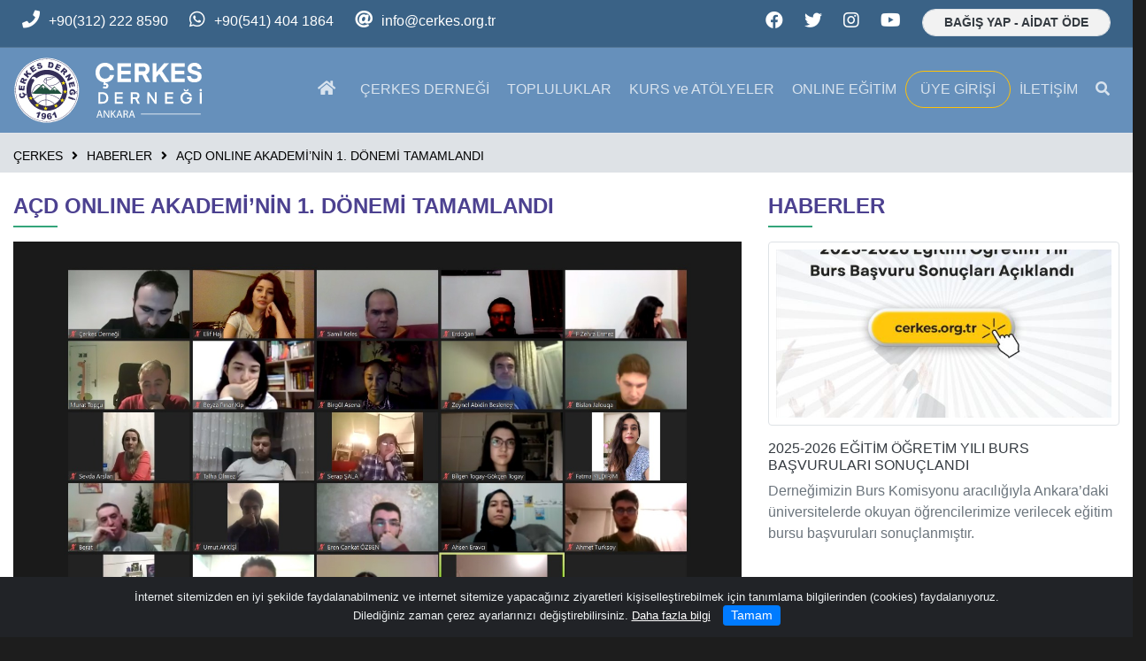

--- FILE ---
content_type: text/html; charset=UTF-8
request_url: https://cerkes.org.tr/acd-online-akademinin-1-donemi-tamamlandi
body_size: 10726
content:
<!doctype html>
<html lang="tr">
<head prefix="og: http://ogp.me/ns#">
	<meta charset="UTF-8"/>
    <meta name="description" content="Yurtdışından ve Türkiye’nin birçok şehrinden lisans, yüksek lisans ve doktora öğrencileri başta olmak üzere Kafkasya ve Çerkeslere ilgi duyan..."/>
    <meta name="google-site-verification" content=""/>
    <title>AÇD ONLINE AKADEMİ’NİN 1. DÖNEMİ TAMAMLANDI - HABERLER</title>
    <meta name="robots" content="index,follow"/>
    <meta name="keywords" content="tamamlandı,onlıne,dönemi,açd,akademi nin"/>
    <meta name="viewport" content="width=device-width, initial-scale=1"/>
    <meta http-equiv="X-UA-Compatible" content="IE=edge"/>
    <!--facebook -->
    <meta property="fb:app_id" content=""/>
    <meta property="og:site_name" content="ÇERKES DERNEĞİ"/>
    <meta property="og:url" content="https://cerkes.org.tr/acd-online-akademinin-1-donemi-tamamlandi"/>
    <meta property="og:type" content="article"/>
    <meta property="og:title" content="AÇD ONLINE AKADEMİ’NİN 1. DÖNEMİ TAMAMLANDI"/>
    <meta property="og:description" content="Yurtdışından ve Türkiye’nin birçok şehrinden lisans, yüksek lisans ve doktora öğrencileri başta olmak üzere Kafkasya ve Çerkeslere ilgi duyan..."/>
    <meta property="og:image" content="uploads/haberler/akademi.jpg"/>
    <meta property="og:image:width" content="1600"/>
    <meta property="og:image:height" content="900"/>
    <meta property="og:image:alt" content="AÇD ONLINE AKADEMİ’NİN 1. DÖNEMİ TAMAMLANDI"/>    
    <!-- twitter -->
    <meta name="twitter:url" content="https://cerkes.org.tr/acd-online-akademinin-1-donemi-tamamlandi"/>
    <meta name="twitter:card" content="summary_large_image"/>
    <meta name="twitter:title" content="AÇD ONLINE AKADEMİ’NİN 1. DÖNEMİ TAMAMLANDI"/>
    <meta name="twitter:description" content="Yurtdışından ve Türkiye’nin birçok şehrinden lisans, yüksek lisans ve doktora öğrencileri başta olmak üzere Kafkasya ve Çerkeslere ilgi duyan..."/>
    <meta name="twitter:image" content="uploads/haberler/akademi.jpg"/>
    <meta name="twitter:image:alt" content="AÇD ONLINE AKADEMİ’NİN 1. DÖNEMİ TAMAMLANDI"/>
    <!--schema-->
    <link href="views/css/catalog-default.css" rel="stylesheet"/>
    <link href="uploads/fav.png" rel="icon" type="image/png"/>
</head>
<body class="loading" id="outer-wrap">
<div id="inner-wrap">
	<!-- jquery -->
<script src="app/libraries/jquery/3.5.1/jquery.min.js"></script>
<!--schema-->
<link href="app/libraries/aos/aos.min.css" rel="stylesheet"/>
<link href="app/libraries/bootstrap/4.5.3/css/bootstrap.min.css" rel="stylesheet"/>
<link href="app/libraries/fontawesome/5.15.1/css/all.min.css" rel="stylesheet"/>

<div class="loader"></div>
<header>
	<h1 class="sr-only">Çerkes Derneği   I   Anasayfa</h1>
    <div id="sm-top" role="banner" class="clearfix">
		<div id="nav-open-btn" class="nav-btn" onclick="togglemenubar(this)"><div class="sm-1"></div><div class="sm-2"></div><div class="sm-3"></div></div>
        <div class="hd-container-logo clearfix"><a title="ÇERKES DERNEĞİ" href="https://cerkes.org.tr/"><img class="hd-logo-size-mobile" src="uploads/logo2.svg"  width="100" height="100"  alt="ÇERKES DERNEĞİ"></a></div>
    </div>

    <div class="hd-container-block clearfix">
        <div class="container-xxl">
            <div class="hd-block clearfix">
                
                <ul class="hd-login float-md-right float-left m-md-0 ml-md-3 m-2 d-none">
                    
                    <li><a href="userlogin.php"><i class="fas fa-sign-in-alt mr-2"></i>Üye Girişi</a></li>
                    
                    
                    
                </ul>
                
                <ul class="hd-social float-md-right float-none m-md-0 m-2">
                    <li><a rel="noopener" target="_blank" href=https://facebook.com/CerkesDernegi><i class="fa-facebook fab "></i></a></li>
                    <li><a rel="noopener" target="_blank" href=https://twitter.com/cerkesdernegi><i class="fa-twitter fab "></i></a></li>
                    
                    <li><a rel="noopener" target="_blank" href=https://instagram.com/ankaracerkesdernegi><i class="fa-instagram fab "></i></a></li>
                    
                    
                    <li><a rel="noopener" target="_blank" href=https://www.youtube.com/cerkesdernegi><i class="fa-youtube fab "></i></a></li>
                    
                    
                    
                    
                    
                    
                    
                    
					<li><a rel="noopener noreferrer" href="bagis-yap" class="btn btn-default border btn-sm rounded-pill px-4 py-1"><b>BAĞIŞ YAP - AİDAT ÖDE</b></a></li>
                </ul>
                <ul class="hd-contacts float-md-left float-none d-none d-lg-block">
                    
                    
                    <li><a href="tel:+90(312) 222 8590"><i class="fa-phone fa"></i>+90(312) 222 8590</li>
                    
                    <li><i class="fa-whatsapp fab"></i><a rel="noopener" href='https://wa.me/905414041864'>+90(541) 404 1864</a></li>
                    
                    
                    <li><i class="fas fa-at"></i><span id="e518579892">[protected email address]</span><script>/*<![CDATA[*/var a="dxQalHcwf-pEsY3@izL2.gARt18+rjWMZJm4Uk0XFCSvVN9y7oKTqu_6nePDIBOGb5h";var b=a.split("").sort().join("");var c="o_96YvNPTNDQ6PyQIP";var d="";for(var e=0;e<c.length;e++)d+=b.charAt(a.indexOf(c.charAt(e)));document.getElementById("e518579892").innerHTML="<a href=\"mailto:"+d+"\">"+d+"</a>"/*]]>*/</script></li>
                </ul>
            </div>
        </div>
    </div>
    
    
    
    <nav id="main-nav" class="affix-static">
    	<div class="container-xxl">
            <ul class="row row-backgroud-hd-remove">
                
                <li class="col-md-3 text-left d-md-block d-none">
                    <div class="hd-container-logo">
                        <div class="text-left navbar-logo clearfix"><a title="ÇERKES DERNEĞİ" href="https://cerkes.org.tr/"><img class="hd-logo-size" src="uploads/logo2.svg"  width="100" height="100"  alt="ÇERKES DERNEĞİ"></a></div>
                    </div>  
                </li>
                
                <li class="col-md-9 pl-0 pr-0 pr-lg-3 pl-lg-3">
                    <div id="main-menu-container" class="text-right">
						<ul id="main-menu" class="list-unstyled hd-menu sm sm-menu clearfix"><!-- sm-rtl sm-vertical -->
                            
							<li><a class="" href="index.php"  ><span><i class="fas fa-home"></i></span></a></li><li><a class="" href="cerkes-dernegi"  ><span>ÇERKES DERNEĞİ</span></a><ul><li><a class="" href="hakkimizda"  ><span>Hakkımızda</span></a></li><li><a class="" href="tarihce"  ><span>Tarihçe</span></a></li><li><a class="" href="yonetim-kurulu"  ><span>Yönetim Kurulu</span></a></li><li><a class="" href="komisyonlar"  ><span>Komisyonlar</span></a><ul><li><a class="" href="kadinlar-komisyonu" target="_self" ><span>Kadınlar Komisyonu</span></a></li><li><a class="" href="genclik-komisyonu" target="_self" ><span>Gençlik Komisyonu</span></a></li></ul></li><li><a class="" href="gecmis-yonetimler"  ><span>Geçmiş Yönetimler</span></a></li><li><a class="" href="tuzuk"  ><span>Tüzük</span></a></li><li><a class="" href="burs-yonergesi"  ><span>Burs Yönergesi</span></a></li><li><a class="" href="faaliyet-raporlari" target="_self" ><span>Faaliyet Raporları</span></a></li><li><a class="" href="avrupa-dayanisma-programi-esc-yonergesi"  ><span>Esc (Avrupa Dayanışma Programı) Yönergesi</span></a></li></ul></li><li><a class="" href="topluluklar"  ><span>TOPLULUKLAR</span></a><ul><li><a class="" href="elbruz-halk-danslari-toplulugu" target="_self" ><span>Elbruz Halk Dansları Topluluğu</span></a></li><li><a class="" href="badin-muzik-grubu" target="_self" ><span>Badin Müzik Grubu</span></a></li><li><a class="" href="jile-cocuk-kulubu" target="_self" ><span>Jıle Çocuk Kulübü</span></a></li><li><a class="" href="nibjeug-tiyatro-toplulugu" target="_self" ><span>Nıbjeug Tiyatro Topluluğu</span></a></li><li><a class="" href="kazbek-halk-danslari-toplulugu" target="_self" ><span>Kazbek Halk Dansları Topluluğu</span></a></li><li><a class="" href="nartij-mahalli-dans-kursu" target="_self" ><span>Nartıj Mahalli Dans Kursu</span></a></li><li><a class="" href="bzeps-keman-grubu" target="_self" ><span>Bzeps Keman Grubu</span></a></li></ul></li><li><a class="" href="kurs-ve-atolyeler"  ><span>KURS ve ATÖLYELER</span></a><ul><li><a class="" href="dil-kurslari" target="_self" ><span>Dil Kursları</span></a><ul><li><a class="" href="adigece-dogu-diyalekti" target="_self" ><span>Adıgece (Doğu Diyalekti)</span></a></li><li><a class="" href="adigece-bati-diyalekti" target="_self" ><span>Adıgece (Batı Diyalekti)</span></a></li><li><a class="" href="abazaca" target="_self" ><span>Abazaca</span></a></li></ul></li><li><a class="" href="akordeon-kursu-1" target="_self" ><span>Akordeon Kursu</span></a></li><li><a class="" href="cerkes-el-sanatlari" target="_self" ><span>Çerkes El Sanatları</span></a></li><li><a class="" href="r-programlama" target="_self" ><span>R Programlama</span></a></li><li><a class="" href="sinema-kulubu" target="_self" ><span>Sinema Kulübü</span></a></li><li><a class="" href="tarih-kulubu" target="_self" ><span>Tarih Kulübü</span></a></li><li><a class="" href="xekubze-deju-grubu" target="_self" ><span>Xekubze Deju Grubu</span></a></li><li><a class="" href="ucan-universite-atolyeleri" target="_self" ><span>Uçan Üniversite Atölyeleri</span></a></li></ul></li><li><a class="" href="egitim/" target="_blank" ><span>ONLINE EĞİTİM</span></a></li><li><a class="btn btn-outline-warning px-0 px-md-3 py-2 py-md-2 m-3 m-md-0 rounded-pill small" href="https://cerkes.uyeyonetim.org/_Uys/frmUyeGiris.aspx" target="_blank" ><span>ÜYE GİRİŞİ</span></a></li><li><a class="" href="contact"  ><span>İLETİŞİM</span></a></li>
							<li class="float-md-right float-none"><a href="#" data-toggle="collapse" data-target="#search-block" aria-expanded="false" aria-controls="search-block"><em class="fas fa-search"></em><span class="sr-only">Ara</span></a></li>
                            
                        </ul>
                        <span id="nav-close-btn"></span>
                    </div>
                </li>
            </ul>
        </div>
        
        <div class="collapse hd-search" id="search-block">
            <div class="text-center py-5 text-white">
            <form action="search.php" method="GET" class="btn-group">
                <div class="input-group btn-group">
					<label><span class="sr-only">Site içi arama yap...</span></label>
                    <input type="search" class="form-control form-control-lg" name="q" value="" placeholder=" Site içi arama yap... ">
                    <div class="btn-group">
                        <button class="btn btn-secondary btn-lg" type="submit"> <i class="fa fa-search"></i><span class="sr-only">Ara</span></button>
                    </div>
                </div>
            </form>
            </div>
        </div> 

		<div class="d-block d-md-none clearfix" id="contact-mobil">
			<div class="clearfix">
				<ul class="address clearfix">
					<li>Çerkes Derneği</li>
					<li><i class="fas fa-map-marked-alt"></i>Beştepe Mah. Meriç Sk. No: 44 Yenimahalle-ANKARA</li>
					<li><a href="tel:+90(312) 222 8590"><i class="fa-phone fa"></i>+90(312) 222 8590</li>
					<li><i class="fa-fax fa"></i>+90(312) 223 1894</li>
					<li><i class="fa-whatsapp fab"></i><a target='_blank' href='https://wa.me/905414041864'>+90(541) 404 1864</a></li>
					
					
				</ul>
				<ul class="social clearfix">
					<li><span id="e573046651">[protected email address]</span><script>/*<![CDATA[*/var a="r8Qn3We9z1SBVfqFaOXcN@ICAYuxHliymJ_boGT2sDj4ML0+wph5Ktg6URk7.vZEd-P";var b=a.split("").sort().join("");var c="pg06f4Lk5L7Q6k+Q.k";var d="";for(var e=0;e<c.length;e++)d+=b.charAt(a.indexOf(c.charAt(e)));document.getElementById("e573046651").innerHTML="<a href=\"mailto:"+d+"\"><i class=\"fas fa-at\"></i></a>"/*]]>*/</script></li>
					<li><a rel="noopener" target="_blank" href=https://facebook.com/CerkesDernegi><i class="fa-facebook fab "></i></a></li>
					<li><a rel="noopener" target="_blank" href=https://twitter.com/cerkesdernegi><i class="fa-twitter fab "></i></a></li>
					
					<li><a rel="noopener" target="_blank" href=https://instagram.com/ankaracerkesdernegi><i class="fa-instagram fab "></i></a></li>
					
					
					<li><a rel="noopener" target="_blank" href=https://www.youtube.com/cerkesdernegi><i class="fa-youtube fab "></i></a></li>
					
					
					
					
					
					
					
					
				</ul>
			</div>
		</div>
		
    </nav>

    
</header>


<div class="modal show" tabindex="-1" role="dialog" aria-hidden="true" id="basket-modal">
    <div class="modal-dialog modal-dialog-centered" role="document">
        <div class="modal-content">
            <div class="modal-header bg-light">
                <h2 class="modal-title h4 m-0">Sepet</h2>
                <button type="button" class="close-basket-modal btn btn-secondary btn-sm" data-dismiss="modal"><i class="fas fa-times mr-2"></i>Kapat</button>
            </div>
            <div class="modal-body p-0">
                <div id="basket-results"></div>
            </div>
        </div>
    </div>
</div>    











	<script src="./app/libraries/print.min.js"></script>
	<script src="./app/libraries/lightbox/5.3.0/ekko-lightbox.min.js"></script>
	<link href="./app/libraries/lightbox/5.3.0/ekko-lightbox.css" rel="stylesheet">
	<main data-sticky_parent>
		<div class="row-top">
			<div class="container-fluid p-0">
				<div class="row">
				<div class="col-md-12">
<div data-aos="fade-up" data-aos-anchor-placement="top-bottom"><div class="d-none d-md-block clearfix">
<div class="modulex"></div>
</div></div>


<div class="position-relative clearfix" id="c-title-top">
	<div class="container-xxl">
		<div class="rel">
			<!-- <h2 class="h4 py-2 border-bottom">HABERLER</h2> -->
			<div class="d-none d-md-block ">
				<ul class="breadcrumb clearfix m-0 mt-2">
					
					<li class=""><a href="index.php">ÇERKES</a></li><li class=""><a href="haberler">HABERLER</a></li><li class="treeItemLast"><a href="acd-online-akademinin-1-donemi-tamamlandi">AÇD ONLINE AKADEMİ’NİN 1. DÖNEMİ TAMAMLANDI</a></li>
				</ul>
			</div>
		</div>
	</div>
	
</div>

<div class="container-xxl">
	<div class="category-desc">
		 
	</div>
</div>


<div class="container-xxl">		
	
</div>
</div>
				</div>
			</div>
		</div>
		<div class="row-default">
			<div class="container-xxl mt-4">
				<div class="row">
				<div class="col-md-8"><div id="detail" class="bg-white mb-4 clearfix">
    
    

    
    <div class="row" id="print-content">
        

        <div class="col-md-12">
		
			
			<div class="box-intro-6">
				<h2><span class="title">AÇD ONLINE AKADEMİ’NİN 1. DÖNEMİ TAMAMLANDI</span></h2>
			</div>
	
            
            <figure class="mb-3 clearfix">
                <a href="uploads/haberler/akademi.jpg" data-toggle="lightbox" data-gallery="multiimages" data-title="AÇD ONLINE AKADEMİ’NİN 1. DÖNEMİ TAMAMLANDI"><img class="contain" src="uploads/haberler/akademi.jpg" data-zoom-image="uploads/haberler/akademi.jpg" alt="AÇD ONLINE AKADEMİ’NİN 1. DÖNEMİ TAMAMLANDI" width="1600" height="900" /></a>
                
            </figure>
            
			<div class="clearfix my-3 small"><span class="text-secondary text-uppercase d-block">07 Ocak 2021, Perşembe</span></div>
			
			<h3 class="h5 text-dark">AÇD ONLINE AKADEMİ’NİN 1. DÖNEMİ TAMAMLANDI</h3>
			<em class="clearfix my-4 h5 font-weight-normal text-justify">Yurtdışından ve Türkiye’nin birçok şehrinden lisans, yüksek lisans ve doktora öğrencileri başta olmak üzere Kafkasya ve Çerkeslere ilgi duyan katılımcıların yoğun ilgisi ile başlayan “AÇD Online Akademi” programının birinci dönemi başarıyla tamamlandı.</em>
			
              
        </div>
        
		<div class="col-md-12 d-none">
			
			
			
		</div>
		
        <div class="col-md-12">
		
		<div class="column-count-1 mb-4">
            
			
			
            <div class="clearfix mb-4"><p><span style="font-size: 1rem;"> </span></p>
<p><span style="font-size: 1rem;">Derneğimizin web sitesi üzerinden “Moodle” uzaktan eğitim sistemi ile gerçekleştirilen programa kayıt yaptıran katılımcılar samimi bir ortamda gerçekleştirilen derslerin kendileri için oldukça verimli geçtiğini ve programın mutlaka devam etmesi gerektiğini belirttiler.</span></p>
<p><span style="font-size: 1rem;">Kimlik ve varoluş mücadelesinin yanı sıra akademik bilgi üretimi ve paylaşımına ve d</span><span style="font-size: 1rem;">iasporada tartışma zemini ve kültürü oluşmasına katkı sağlayacağını düşündüğümüz </span><span style="font-size: 1rem;">programımıza ilgiyle katılan ve katkı sunan tüm katılımcılarımıza ve bu verimli çalışmayı büyük bir özveriyle yürüten eğitmenlerimiz Dr. Erdoğan BOZ, Dr. Zeynel Abidin BESLENEY ve Dr. Öğr. Üyesi Murat TOPÇU’ya tekrardan teşekkür ediyoruz.</span></p>
<p><span style="font-size: 1rem;">“Etnisite ve Milliyetçilik Bağlamında Çerkesler”, “Çerkesya ve Diaspora'da Modern Çerkes Siyaseti” ve “Kuzey Kafkasya’da Halklar, Diller ve Dinler” konulu 3 ana derse ait toplam 18 oturumdan oluşan programa katılım sağlayan katılımcıların sertifikaları en kısa sürede e-posta adreslerine gönderilecek olup Online Akademi programımızın 2. dönemi ile ilgili gerekli duyurular sosyal medya hesaplarımızdan paylaşılacaktır.</span></p></div>

			

			<!--ul class="nav nav-tabs mb-3" id="myTab" role="tablist">
				<li class="nav-item">
					<a class="nav-link active" id="home-tab" data-toggle="tab" href="#detail" role="tab" aria-controls="detail" aria-selected="true"><h6><strong>Detay</strong></h6></a>
				</li>
				<li class="nav-item">
					<a class="nav-link" id="profile-tab" data-toggle="tab" href="#document" role="tab" aria-controls="document" aria-selected="false"><h6><strong>Dokümanlar</strong></h6></a>
				</li>
				<li class="nav-item">
					<a class="nav-link" id="profile-tab" data-toggle="tab" href="#video" role="tab" aria-controls="video" aria-selected="false"><h6><strong>Video</strong></h6></a>
				</li>
				<li class="nav-item">
					<a class="nav-link" id="profile-tab" data-toggle="tab" href="#images" role="tab" aria-controls="images" aria-selected="false"><h6><strong>Resimler</strong></h6></a>
				</li>
			</ul>
			<div class="tab-content mb-5" id="myTabContent">
				<div class="tab-pane fade show active" id="detail" role="tabpanel" aria-labelledby="detail-tab">
					...
				</div>
				<div class="tab-pane fade" id="document" role="tabpanel" aria-labelledby="document-tab">
					...
				</div>
				<div class="tab-pane fade" id="video" role="tabpanel" aria-labelledby="document-tab">
					...
				</div>
				<div class="tab-pane fade" id="images" role="tabpanel" aria-labelledby="multimedia-tab">
					....
				</div>
			</div-->        
			


			
			

		</div>
						
		
		
		
	
		</div>
		
		<div class="col-md-12">
			<div class="d-print-none border-top pt-3">
			
			<button type="button" class="btn btn-outline-primary btn-sm mr-2 mb-2" data-toggle="modal" data-target="#share-article"><i class="fas fa-share-alt" title="Paylaş"></i></button>
			<div class="modal fade" id="share-article" tabindex="-1" role="dialog" aria-hidden="true">
				<div class="modal-dialog modal-dialog-centered modal-md" role="document" style="position:relative; z-index:99000">
					<div class="modal-content">
						<div class="modal-header">
							<h5 class="modal-title">Paylaş</h5>
							<button type="button" class="close" data-dismiss="modal" aria-label="Kapat">
								<span aria-hidden="true">&times;<span class="sr-only">Kapat</span></span>
							</button>
						</div>
						<div class="modal-body">
							<div class="d-print-none my-2">
								<div class="row ml-0 mr-0 share">
									<div class="col p-2"><a class="text-dark" href="https://facebook.com/sharer/sharer.php?u=https://cerkes.org.tr/acd-online-akademinin-1-donemi-tamamlandi" rel="nofollow"  target="_blank" title="Facebook"><i class="fa-facebook fa-2x fab"></i></a></div>
									<div class="col p-2"><a class="text-dark" href="https://twitter.com/intent/tweet?text=AÇD ONLINE AKADEMİ’NİN 1. DÖNEMİ TAMAMLANDI&amp;url=https://cerkes.org.tr/acd-online-akademinin-1-donemi-tamamlandi" rel="nofollow" target="_blank" title="Twitter"><i class="fa-twitter fa-2x fab"></i></a></div>
									<div class="col p-2"><a class="text-dark" href="https://linkedin.com/cws/share?url=https://cerkes.org.tr/acd-online-akademinin-1-donemi-tamamlandi" rel="nofollow" target="_blank" title="Linkedin"><i class="fa-linkedin fa-2x fab"></i></a></div>
									<div class="col p-2"><a class="text-dark" href="https://www.pinterest.com/pin/create/bookmarklet/?url=https://cerkes.org.tr/acd-online-akademinin-1-donemi-tamamlandi&title-of-the-pin=AÇD ONLINE AKADEMİ’NİN 1. DÖNEMİ TAMAMLANDI&media=uploads/haberler/akademi.jpg&is_video=false&description=Yurtdışından ve Türkiye’nin birçok şehrinden lisans, yüksek lisans ve doktora öğrencileri başta olmak üzere Kafkasya ve Çerkeslere ilgi duyan..." rel="nofollow" target="_blank" title="Pinterest"><i class="fab fa-2x fa-pinterest"></i></a></div>
									<div class="col p-2"><a class="text-dark" href="https://www.facebook.com/dialog/send?link=https://cerkes.org.tr/acd-online-akademinin-1-donemi-tamamlandi&app_id=&redirect_uri=https://cerkes.org.tr/acd-online-akademinin-1-donemi-tamamlandi" rel="nofollow" target="_blank" title="Facebook Messenger"><i class="fab fa-2x fa-facebook-messenger"></i></a></div>
									<div class="col p-2 d-block d-md-none"><a class="text-dark" href="whatsapp://send?text=AÇD ONLINE AKADEMİ’NİN 1. DÖNEMİ TAMAMLANDI https://cerkes.org.tr/acd-online-akademinin-1-donemi-tamamlandi" data-action="share/whatsapp/share" rel="nofollow" target="_blank" title="Whatsapp"><i class="fab fa-2x fa-whatsapp-square"></i></a></div>
									<div class="col p-2 d-none d-md-block"><a class="text-dark" href="https://wa.me/?text=AÇD ONLINE AKADEMİ’NİN 1. DÖNEMİ TAMAMLANDI https://cerkes.org.tr/acd-online-akademinin-1-donemi-tamamlandi" data-action="share/whatsapp/share" rel="nofollow" target="_blank" title="Whatsapp"><i class="fa-whatsapp fa-2x fab"></i></a></div>
									<div class="col p-2 d-block d-md-none"><a class="text-dark" href="sms:?body=https://cerkes.org.tr/acd-online-akademinin-1-donemi-tamamlandi" rel="nofollow" target="_blank" title="SMS"><i class="fas fa-2x fa-sms"></i></a></div>
									<div class="col p-2"><a class="text-dark" href="mailto:?subject=AÇD ONLINE AKADEMİ’NİN 1. DÖNEMİ TAMAMLANDI&body=Yurtdışından ve Türkiye’nin birçok şehrinden lisans, yüksek lisans ve doktora öğrencileri başta olmak üzere Kafkasya ve Çerkeslere ilgi duyan... https://cerkes.org.tr/acd-online-akademinin-1-donemi-tamamlandi" rel="nofollow" target="_blank" title="Email"><i class="fas fa-2x fa-envelope"></i></a></div>
								</div>
							 </div>
						</div>
					</div>
				</div>
			</div>
			
			<!-- print content --><button class="btn btn-outline-primary btn-sm mr-2 mb-2" title="Sayfayı Yazdır" onclick="jQuery.print('#print-content')"><i class="fas fa-print"></i></button><!-- print content -->
			<span class="btn btn-secondary btn-sm mr-2 mb-2">Etiketler</span><a class="btn btn-outline-secondary btn-sm mr-2 mb-2" href="search.php?q=tamamland%C4%B1"><small>#tamamlandı</small></a><a class="btn btn-outline-secondary btn-sm mr-2 mb-2" href="search.php?q=onl%C4%B1ne"><small>#onlıne</small></a><a class="btn btn-outline-secondary btn-sm mr-2 mb-2" href="search.php?q=d%C3%B6nemi"><small>#dönemi</small></a><a class="btn btn-outline-secondary btn-sm mr-2 mb-2" href="search.php?q=a%C3%A7d"><small>#açd</small></a><a class="btn btn-outline-secondary btn-sm mr-2 mb-2" href="search.php?q=akademi+nin"><small>#akademi nin</small></a>
			<div class="text-secondary small my-2">Toplam Görüntülenme 1430</div>
			
			</div>
		</div>
		
		
		
	</div>
    
</div>
</div>
				<div class="col-md-4"><div data-sticky_column><div id="list" class="bg-white mb-5">
	<div class="box-intro-6">
		<h2><span class="title"><a href="articles.php?category_id=290">HABERLER</a></span></h2>
	</div>
    <div class="row">
    
    <div class="col-md-12 col-sm-6 col-12 mb-4 aos-item" data-aos="fade-up">
		<div class="bg-white img-zoom">
			<figure class="mb-3 border rounded bg-white p-2 clearfix">
				<a href="2025-2026-egitim-ogretim-yili-burs-basvurulari-sonuclandi-1"><img class="cover lazy" src="[data-uri]" data-bgimg="thumbs/haberler/2025-27/whatsapp-image-2025-11-04-at-00-14-01.jpg" alt="2025-2026 EĞİTİM ÖĞRETİM YILI BURS BAŞVURULARI SONUÇLANDI" width="600" height="600" /></a>
				
			</figure>
			<h2 class="h6 mt-3 mb-2"><a class="text-dark" href="2025-2026-egitim-ogretim-yili-burs-basvurulari-sonuclandi-1">2025-2026 EĞİTİM ÖĞRETİM YILI BURS BAŞVURULARI SONUÇLANDI</a></h2>
			<!--div class="text-secondary text-uppercase small mb-2">04 Ksm, 2025</div-->
			<p class="clearfix text-secondary">Derneğimizin Burs Komisyonu aracılığıyla Ankara’daki üniversitelerde okuyan öğrencilerimize verilecek eğitim bursu başvuruları sonuçlanmıştır.
</p>
		</div>
    </div>
    
    <div class="col-md-12 col-sm-6 col-12 mb-4 aos-item" data-aos="fade-up">
		<div class="bg-white img-zoom">
			<figure class="mb-3 border rounded bg-white p-2 clearfix">
				<a href="2025-2026-egitim-ogretim-yili-burs-basvurulari-sonuclandi"><img class="cover lazy" src="[data-uri]" data-bgimg="thumbs/haberler/2025-27/whatsapp-image-2025-11-04-at-00-14-01.jpg" alt="2025-2026 EĞİTİM ÖĞRETİM YILI BURS BAŞVURULARI SONUÇLANDI" width="600" height="600" /></a>
				
			</figure>
			<h2 class="h6 mt-3 mb-2"><a class="text-dark" href="2025-2026-egitim-ogretim-yili-burs-basvurulari-sonuclandi">2025-2026 EĞİTİM ÖĞRETİM YILI BURS BAŞVURULARI SONUÇLANDI</a></h2>
			<!--div class="text-secondary text-uppercase small mb-2">04 Ksm, 2025</div-->
			<p class="clearfix text-secondary">Derneğimizin Burs Komisyonu aracılığıyla Ankara’daki üniversitelerde okuyan öğrencilerimize verilecek eğitim bursu başvuruları sonuçlanmıştır.</p>
		</div>
    </div>
    
    <div class="col-md-12 col-sm-6 col-12 mb-4 aos-item" data-aos="fade-up">
		<div class="bg-white img-zoom">
			<figure class="mb-3 border rounded bg-white p-2 clearfix">
				<a href="cerkes-dernegi-sezon-acilis-gecesi-gerceklesti"><img class="cover lazy" src="[data-uri]" data-bgimg="thumbs/haberler/2025-27/061025-1.jpg" alt="ÇERKES DERNEĞİ SEZON AÇILIŞ GECESİ GERÇEKLEŞTİ" width="600" height="367" /></a>
				
			</figure>
			<h2 class="h6 mt-3 mb-2"><a class="text-dark" href="cerkes-dernegi-sezon-acilis-gecesi-gerceklesti">ÇERKES DERNEĞİ SEZON AÇILIŞ GECESİ GERÇEKLEŞTİ</a></h2>
			<!--div class="text-secondary text-uppercase small mb-2">06 Eki, 2025</div-->
			<p class="clearfix text-secondary">Derneğimiz, 5 Ekim Pazar akşamı düzenlenen Sezon Açılış Gecesi ile üyeleriyle yeniden bir araya geldi. </p>
		</div>
    </div>
    
    <div class="col-md-12 col-sm-6 col-12 mb-4 aos-item" data-aos="fade-up">
		<div class="bg-white img-zoom">
			<figure class="mb-3 border rounded bg-white p-2 clearfix">
				<a href="kamuoyunun-dikkatine-5"><img class="cover lazy" src="[data-uri]" data-bgimg="thumbs/dernek/acd.png" alt="KAMUOYUNUN DİKKATİNE" width="600" height="493" /></a>
				
			</figure>
			<h2 class="h6 mt-3 mb-2"><a class="text-dark" href="kamuoyunun-dikkatine-5">KAMUOYUNUN DİKKATİNE</a></h2>
			<!--div class="text-secondary text-uppercase small mb-2">02 Eki, 2025</div-->
			<p class="clearfix text-secondary">Gazze halkına insani yardım ulaştırmak üzere tamamen barışçıl bir amaçla yola çıkan Küresel Sumud Filosu’na uluslararası sularda İsrail tarafından gerçekleştirilen saldırıyı en güçlü şekilde kınıyoruz.</p>
		</div>
    </div>
    
    <div class="col-md-12 col-sm-6 col-12 mb-4 aos-item" data-aos="fade-up">
		<div class="bg-white img-zoom">
			<figure class="mb-3 border rounded bg-white p-2 clearfix">
				<a href="isaret-dili-egitmenlerimizden-anlamli-ziyaret"><img class="cover lazy" src="[data-uri]" data-bgimg="thumbs/haberler/2025-27/011025_1.jpg" alt="İŞARET DİLİ EĞİTMENLERİMİZDEN ANLAMLI ZİYARET" width="600" height="330" /></a>
				
			</figure>
			<h2 class="h6 mt-3 mb-2"><a class="text-dark" href="isaret-dili-egitmenlerimizden-anlamli-ziyaret">İŞARET DİLİ EĞİTMENLERİMİZDEN ANLAMLI ZİYARET</a></h2>
			<!--div class="text-secondary text-uppercase small mb-2">01 Eki, 2025</div-->
			
		</div>
    </div>
    
    </div>
	<a class="font-weight-normal btn btn-outline-secondary btn-sm small" href="articles.php?category_id=290"><small>TÜMÜNÜ GÖSTER<i class="fas fa-arrow-right ml-2"></i></small></a>
</div>


<div class="mb-4 clearfix" data-aos="fade-up" data-aos-anchor-placement="top-bottom">
	
	<div class="box-intro-6">
		<h2><span class="title font-weight-bold">Etiketler</span></h2>
	</div>
	<div class="border rounded p-4 clearfix">
		<div class="clearfix">
			
			<a class="btn btn-light btn-sm mb-2 mr-2" href="search.php?q=%C3%A7erkes">çerkes</a>
			
			<a class="btn btn-light btn-sm mb-2 mr-2" href="search.php?q=s%C3%BCrg%C3%BCn">sürgün</a>
			
			<a class="btn btn-light btn-sm mb-2 mr-2" href="search.php?q=se%C3%A7im">seçim</a>
			
			<a class="btn btn-light btn-sm mb-2 mr-2" href="search.php?q=m%C3%BCzik">müzik</a>
			
			<a class="btn btn-light btn-sm mb-2 mr-2" href="search.php?q=ziyaret">ziyaret</a>
			
			<a class="btn btn-light btn-sm mb-2 mr-2" href="search.php?q=kafkas">kafkas</a>
			
			<a class="btn btn-light btn-sm mb-2 mr-2" href="search.php?q=%C3%A7e%C3%A7en">çeçen</a>
			
			<a class="btn btn-light btn-sm mb-2 mr-2" href="search.php?q=zexes">zexes</a>
			
			<a class="btn btn-light btn-sm mb-2 mr-2" href="search.php?q=kurs">kurs</a>
			
			<a class="btn btn-light btn-sm mb-2 mr-2" href="search.php?q=g%C3%B6steri">gösteri</a>
			
			<a class="btn btn-light btn-sm mb-2 mr-2" href="search.php?q=y%C3%B6netim">yönetim</a>
			
			<a class="btn btn-light btn-sm mb-2 mr-2" href="search.php?q=soyk%C4%B1r%C4%B1m">soykırım</a>
			
		</div>
	</div>
	
</div>
</div>

</div></div>
				<div class="col-md-3"><div data-sticky_column></div></div>
				
				</div>
			</div>
		</div>
		<div class="row-bottom">
			<div class="container-fluid p-0">
				<div class="row">
				
				</div>
			</div>
		</div>
	</main>
	
<div class="modal fade" id="page-11" tabindex="-1" role="dialog" aria-hidden="true">
    <div class="modal-dialog modal-dialog-centered modal-lg" role="document">
        <div class="modal-content">
            <div class="modal-header">
                <h5 class="modal-title">Kişisel Verilerin Korunması</h5>
                <button type="button" class="close" data-dismiss="modal" aria-label="Kapat">
                    <span aria-hidden="true">&times;<span class="sr-only">Kapat</span></span>
                </button>
            </div>
			<div class="modal-body">
                <div class="text-center my-4">
                    <div class="spinner-border text-primary" role="status">
                      <span class="sr-only">Yükleniyor...</span>
                    </div>
        		</div>      
      		</div>
        </div>
    </div>
</div>
<script>
$('#page-11').on('show.bs.modal', function(e) {
    var button = $(e.relatedTarget);
    var modal = $(this);
    modal.find('.modal-body').load(button.data("remote"));
});
</script>

<div class="modal fade" id="page-12" tabindex="-1" role="dialog" aria-hidden="true">
    <div class="modal-dialog modal-dialog-centered modal-lg" role="document">
        <div class="modal-content">
            <div class="modal-header">
                <h5 class="modal-title">Tanımlama Bilgileri Politikası (Cookies)</h5>
                <button type="button" class="close" data-dismiss="modal" aria-label="Kapat">
                    <span aria-hidden="true">&times;<span class="sr-only">Kapat</span></span>
                </button>
            </div>
			<div class="modal-body">
                <div class="text-center my-4">
                    <div class="spinner-border text-primary" role="status">
                      <span class="sr-only">Yükleniyor...</span>
                    </div>
        		</div>      
      		</div>
        </div>
    </div>
</div>
<script>
$('#page-12').on('show.bs.modal', function(e) {
    var button = $(e.relatedTarget);
    var modal = $(this);
    modal.find('.modal-body').load(button.data("remote"));
});
</script>


<!-- START Bootstrap-Cookie-Alert -->
<!-- <div class="alert text-center cookiealert m-5" role="alert">İnternet sitemizden en iyi şekilde faydalanabilmeniz ve internet sitemize yapacağınız ziyaretleri kişiselleştirebilmek için tanımlama bilgilerinden (cookies) faydalanıyoruz.<br>Dilediğiniz zaman çerez ayarlarınızı değiştirebilirsiniz. <a class="text-white" href="tanimlama-bilgileri-politikasi-cookies" data-toggle="modal" data-target="#page-12" data-remote="tanimlama-bilgileri-politikasi-cookies" target="_blank">Daha fazla bilgi</a> -->
<!-- <button type="button" class="close acceptcookies" aria-label="Kapat"><span aria-hidden="true" class="btn btn-primary btn-sm font-weight-normal">Tamam</span></button> -->
<!-- </div> -->
<!-- end Bootstrap-Cookie-Alert -->


<!-- COOKIES -->
<div class="alert text-center cookiealert small" role="alert">İnternet sitemizden en iyi şekilde faydalanabilmeniz ve internet sitemize yapacağınız ziyaretleri kişiselleştirebilmek için tanımlama bilgilerinden (cookies) faydalanıyoruz.<br>Dilediğiniz zaman çerez ayarlarınızı değiştirebilirsiniz. <a class="text-white" href="privacy" data-toggle="modal" data-target="#page-12" data-remote="privacy" target="_blank">Daha fazla bilgi</a>
    <button type="button" class="btn btn-primary btn-sm acceptcookies py-0" aria-label="Kapat">
        Tamam
    </button>
</div>
<!-- /COOKIES -->



<footer class="mx-0 px-4 px-md-0">
    <div class="footer-container-block">
        <div class="container-xxl">
            <div class="footer-block">
                <div class="row row-backgroud-footer">
                    <div class="col-md-5 my-4">
                        <ul class="footer-contact list-unstyled clearfix">
							
                            <li><h2>Çerkes Derneği</h2></li>
                            <li><i class="fa-map-marker fa "></i>Beştepe Mah. Meriç Sk. No: 44 Yenimahalle-ANKARA</li>
                            <li><i class="fa-phone fa"></i>+90(312) 222 8590</li>
                            <li><i class="fa-fax fa "></i>+90(312) 223 1894</li>
                            <li><i class="fa-whatsapp fab"></i><a rel="noopener" href='https://wa.me/905414041864'>+90(541) 404 1864</a></li>
                            <li><i class="fas fa-at"></i><span id="e96404355">[protected email address]</span><script>/*<![CDATA[*/var a="2-usFANR5fiZ0m1J_.GHEOpzUKIC64ykQ3X87whnxTteBVvloM+bDrPgSY9WaLcqjd@";var b=a.split("").sort().join("");var c="MPvgmeV9bVWug9lua9";var d="";for(var e=0;e<c.length;e++)d+=b.charAt(a.indexOf(c.charAt(e)));document.getElementById("e96404355").innerHTML="<a href=\"mailto:"+d+"\">"+d+"</a>"/*]]>*/</script></li>
                            
                        </ul>
                        <ul class="footer-social list-unstyled mt-3 clearfix">
                            <li><a rel="noopener" target="_blank" href=https://facebook.com/CerkesDernegi><i class="fa-facebook fa-2x fab"></i></a></li>
                            <li><a rel="noopener" target="_blank" href=https://twitter.com/cerkesdernegi><i class="fa-twitter fa-2x fab"></i></a></li>
                            
                            <li><a rel="noopener" target="_blank" href=https://instagram.com/ankaracerkesdernegi><i class="fa-instagram fa-2x fab"></i></a></li>
                            
                            
                            <li><a rel="noopener" target="_blank" href=https://www.youtube.com/cerkesdernegi><i class="fa-youtube fa-2x fab"></i></a></li>
                            
                            
                            
                            
                            
                            
                            
                            
                        </ul>
                    </div>
                    
                    <div class="col-md-7 my-4">
                        <div class="row">
                        
                        <div class="col-md-6">
                            <ul class="footer-menu list-unstyled mb-3 clearfix">
                            <li><h2><a target="" href="#">KURUMSAL</a></h2><li>
                            <li><i class="fas fa-square"></i><a target="_self" href="hakkimizda">Hakkımızda</a></li><li><i class="fas fa-square"></i><a target="_self" href="tarihce">Tarihçe</a></li><li><i class="fas fa-square"></i><a target="_self" href="yonetim-kurulu">Yönetim Kurulu</a></li><li><i class="fas fa-square"></i><a target="_self" href="gecmis-yonetimler">Geçmiş Yönetimler</a></li><li><i class="fas fa-square"></i><a target="_self" href="tuzuk">Tüzük</a></li><li><i class="fas fa-square"></i><a target="_self" href="cerkes-soykirimi">Çerkes Soykırımı</a></li>
                            </ul>
                        </div>
                        
                        <div class="col-md-6">
                            <ul class="footer-menu list-unstyled mb-3 clearfix">
                            <li><h2><a target="" href="#">SIK KULLANILANLAR</a></h2><li>
                            <li><i class="fas fa-square"></i><a target="_self" href="haberler">Haberler</a></li><li><i class="fas fa-square"></i><a target="_self" href="duyurular">Duyurular</a></li><li><i class="fas fa-square"></i><a target="_self" href="etkinlikler">Etkinlikler</a></li><li><i class="fas fa-square"></i><a target="_self" href="egitim/">Online Eğitim</a></li><li><i class="fas fa-square"></i><a target="_self" href="vefat-ve-taziyeler">Vefat ve Taziyeler</a></li><li><i class="fas fa-square"></i><a target="_self" href="dugun-ve-merasimler">Düğün ve Merasimler</a></li>
                            </ul>
                        </div>
                        
                        </div>
                    </div>
                    
                    <div class="col-12"></div>
                </div> 
            </div>
        </div>
    </div>   
    
    <div class="footer-container-html">
        <div class="footer-html container-xxl">
            <div class="row row-backgroud-footer py-3">
                <div class="col-md-8">
                	<ul class="footer-page-menu list-unstyled">
                    <li><i class="fa-caret-right fas"></i><a target="_self" href="index">Anasayfa</a></li><li><i class="fa-caret-right fas"></i><a target="_self" href="bize-ulasin">Bize Ulaşın</a></li><li><i class="fa-caret-right fas"></i><a data-toggle="modal" data-target="#page-11" data-remote="kvkk"  href="kvkk">Kişisel Verilerin Korunması</a></li><li><i class="fa-caret-right fas"></i><a data-toggle="modal" data-target="#page-12" data-remote="privacy"  href="privacy">Tanımlama Bilgileri Politikası (Cookies)</a></li>
                    
                    </ul>
                </div>
                <div class="col-md-4 text-md-right text-left py-md-0 py-2">
                	<div class="copyright">© <span property="schema:copyrightHolder">ÇERKES DERNEĞİ</span></div>
              	</div>
			</div>
        </div>
    </div>
    <div class="footer-message"><div class="container-xxl text-white"></div></div>
</footer>



	
	
<!-- jQuery Plugins -->
<script src="app/libraries/popper.min.js"></script>
<script src="app/libraries/bootstrap/4.5.3/js/bootstrap.min.js"></script>
<script src="app/libraries/smartmenus/jquery.smartmenus.min.js"></script>
<script src="app/libraries/flexslider/jquery.flexslider.js"></script>
<script src="app/libraries/lazyload/jquery.bglazyload.min.js"></script>
<script src="app/libraries/aos/aos.min.js"></script>
<script src="app/libraries/sticky-kit/jquery.sticky-kit.min.js"></script>
<script src="app/libraries/scroltable/jquery.scroltable.min.js"></script>
<!--script src="app/libraries/codesample/prism.js"></script-->
<!--script src="app/libraries/fillcolor/jquery.fillcolor.js"></script-->
<script src="app/libraries/cookiealert.min.js"></script>
<script src="app/libraries/main.min.js"></script>

<a href="#top" class="page-up"><i class="fas fa-caret-up"></i></a>
<div id="fb-root"></div>
<script>



	
	
	/*
	<!-- content load more -->
	$(document).ready(function() {
		var track_load = 0; //total loaded record group(s)
		var loading  = false; //to prevents multipal ajax loads
		var total_groups = ; //total record group(s)
		//var total_groups = 25; //total record group(s)
		$('#results').load("autoload_process.php", {'group_no':track_load}, function() {track_load++;}); //load first group
		$(window).scroll(function() { //detect page scroll
			if($(window).scrollTop() + $(window).height() == $(document).height())  //user scrolled to bottom of the page?{
				if(track_load <= total_groups && loading==false) //there's more data to load{
					loading = true; //prevent further ajax loading
					$('.animation_image').show(); //show loading image
					//load data from the server using a HTTP POST request
					$.post('autoload_process.php',{'group_no': track_load}, function(data){
						$("#results").append(data); //append received data into the element
						//hide loading image
						$('.animation_image').hide(); //hide loading image once data is received
						track_load++; //loaded group increment
						loading = false; 
					}).fail(function(xhr, ajaxOptions, thrownError) { //any errors?
						alert(thrownError); //alert with HTTP error
						$('.loaddat').hide(); //hide loading image
						loading = false;
					});
				}
			}
		});
	});
	*/
	
	<!-- lazy load bg -->
	$(document).ready(function(){
		$('.lazy').bglazyload();
	});	
	
	<!-- animate on scroll -->
	AOS.init({
		easing: 'ease-in-out-sine'
	});
	
	<!-- fillcolor -->
	/*
	(function ($) {
		'use strict';
		$(function () {
			$('.js-fillcolor').fillColor();
		});
	})(jQuery);
	*/

	<!-- scroltable -->
	$(document).ready(function ($) {
		$('table').scroltable();
	});
	
	
	<!-- SmartMenus -->
	$(function() {
	  $('#main-menu').smartmenus({
		subMenusSubOffsetX: 1,
		subMenusSubOffsetY: -8
	  });
	});
	$('#main-menu').bind('show.smapi', function(e, menu) {
	  var $sub = $(menu),
		hasSubMenus = $sub.find('ul').length && !$sub.hasClass('mega-menu');
	  if (!hasSubMenus) {
		var obj = $(this).data('smartmenus');
		if (!obj.isCollapsible()) {
		  $sub.css('overflow-y', 'auto');
		}
	  }
	});

	<!-- block sticky -->
	(function() {
		var reset_scroll;$(function() {
			return $("[data-sticky_column]").stick_in_parent({parent: "[data-sticky_parent]",bottoming:  true,});
		});
	}).call(this);
	
	<!-- remove loading class -->
	$(window).on("load", function(){$('body').removeClass('loading');});
	$(window).on("load", function(){$('div').removeClass('loader');});
		
	<!-- header fixed sidebar -->
	$('#main-nav').affix({
		offset:{
			top: $('header').height()
		}
	})
		
	<!-- header nav-down change src -->
	/*
	$(window).scroll(function() {
		if ($("#main-nav").offset().top > $('header').height()) { 
			$(".nav-down").addClass("newclass"); 
			$('.navbar-logo img').attr('src','newImage.jpg'); 
		/*change src */ /*
		} else { 
			$(".nav-down").removeClass("newclass"); 
			$('.navbar-logo img').attr('src','OldImage.jpg')
		}
	});
	*/
	
	<!-- back to top -->
	jQuery(document).ready(function($){ 
		var offset = 300, offset_opacity = 1200,scroll_top_duration = 1,
		$back_to_top = $('.page-up');
		$(window).scroll(function(){
			($(this).scrollTop() > offset ) ? $back_to_top.addClass('page-is-visible') : $back_to_top.removeClass('page-is-visible page-fade-out');
			if( $(this).scrollTop() > offset_opacity ) { 
				$back_to_top.addClass('page-fade-out');
			}});
			$back_to_top.on('click', function(event){event.preventDefault();
			$('body,html').animate({scrollTop: 0 ,}, 
			scroll_top_duration);
		});
	});
	
	
		
</script>

	

	<script>
	<!-- lightbox -->
	$(document).ready(function ($) {
		$(document).delegate('*[data-toggle="lightbox"]:not([data-gallery="navigateTo"])', 'click', function(event) {event.preventDefault();
		return $(this).ekkoLightbox({onNavigate: function(direction, itemIndex) {
			if (window.console) {
				return console.log('Navigating '+direction+'. Current item: '+itemIndex);
			}}});
		});
	});
	</script>
</div>
<div style="visibility:hidden;text-align:center; margin:2rem">&nbsp;</div>
							 <div style="visibility:visible;text-align:center;"><a title="3WTURK CMS v8.3.1" target="_blank" href="https://3wturk.com"><img alt="3WTURK CMS v8.3.1" src="https://3wturk.com/www-cdn/images/3wturk.svg"></a></div>
							 <div style="visibility:visible;text-align:center;"><small></small></div>
							 <div style="visibility:hidden;text-align:center; margin:2rem">&nbsp;</div>
							 </body>
</html>


--- FILE ---
content_type: application/javascript
request_url: https://cerkes.org.tr/app/libraries/lazyload/jquery.bglazyload.min.js
body_size: 9
content:
!function(n){n.fn.bglazyload=function(){function t(t){var i=n(window).height(),o=n(document).scrollTop();t.filter(":not('.loaded')").length&&t.filter(":not('.loaded')").each(function(){var t;n(this).offset().top+n(this).height()/3<i+o&&(t=n(this).data("bgimg"),n(this).css({"background-image":"url("+t+")"}),n(this).addClass("loaded"))})}var i=this;t(i),n(window).scroll(function(){t(i)}),n(window).resize(function(){t(i)})}}(jQuery);

--- FILE ---
content_type: image/svg+xml
request_url: https://cerkes.org.tr/uploads/logo2.svg
body_size: 11776
content:
<?xml version="1.0" encoding="utf-8"?>
<!-- Generator: Adobe Illustrator 16.0.0, SVG Export Plug-In . SVG Version: 6.00 Build 0)  -->
<!DOCTYPE svg PUBLIC "-//W3C//DTD SVG 1.1//EN" "http://www.w3.org/Graphics/SVG/1.1/DTD/svg11.dtd">
<svg version="1.1" id="Layer_1" xmlns="http://www.w3.org/2000/svg" xmlns:xlink="http://www.w3.org/1999/xlink" x="0px" y="0px"
	 width="1195.009px" height="436px" viewBox="0 0 1195.009 436" style="enable-background:new 0 0 1195.009 436;"
	 xml:space="preserve">
<g>
	<g>
		<path style="fill:#FFFFFF;" d="M552.332,202.6l6.046-9.968c2.396,2.288,5.499,3.432,9.314,3.432c4.466,0,6.7-1.854,6.7-5.555
			c0-3.596-2.183-5.393-6.537-5.393c-0.874,0-1.717,0.135-2.533,0.408c-0.815,0.27-1.389,0.516-1.715,0.735l-0.654,0.489
			l-7.189-4.084l3.594-13.563c-15.141-1.526-27.531-7.733-37.172-18.627c-9.642-10.893-14.462-24.674-14.462-41.341
			c0-17.975,5.5-32.518,16.504-43.629c11.001-11.11,24.943-16.667,41.83-16.667c14.706,0,27.206,4.086,37.501,12.255
			c10.294,8.171,16.528,19.229,18.71,33.171h-25.49c-1.744-7.188-5.34-12.771-10.786-16.748c-5.449-3.976-12.092-5.965-19.935-5.965
			c-10.457,0-18.601,3.378-24.428,10.131c-5.83,6.756-8.742,15.906-8.742,27.452c0,11.547,2.912,20.698,8.742,27.451
			c5.827,6.756,13.971,10.131,24.428,10.131c7.843,0,14.485-1.987,19.935-5.965c5.446-3.976,9.042-9.559,10.786-16.748h25.49
			c-2.07,13.292-7.843,23.938-17.321,31.945c-9.478,8.006-21.079,12.443-34.804,13.316l-1.472,5.556
			c0.436-0.219,1.635-0.326,3.596-0.326c4.464,0,8.114,1.442,10.948,4.329c2.831,2.886,4.248,6.618,4.248,11.193
			c0,5.557-1.743,9.911-5.229,13.072c-3.486,3.159-7.898,4.738-13.236,4.738c-3.485,0-6.616-0.437-9.395-1.308
			c-2.776-0.872-4.714-1.743-5.801-2.614L552.332,202.6z"/>
		<path style="fill:#FFFFFF;" d="M726.659,145.409v21.896h-83.496V51.29h83.496v21.896h-59.642v24.348h57.191v21.896h-57.191v25.98
			H726.659z"/>
		<path style="fill:#FFFFFF;" d="M846.08,167.305h-27.613l-21.733-43.955h-22.876v43.955h-23.856V51.29h52.616
			c12.307,0,21.838,3.324,28.594,9.968c6.755,6.646,10.131,15.416,10.131,26.308c0,7.843-1.771,14.652-5.31,20.425
			c-3.542,5.775-8.635,10.024-15.279,12.745L846.08,167.305z M813.728,97.778c2.505-2.451,3.758-5.854,3.758-10.213
			c0-4.356-1.28-7.843-3.839-10.458c-2.561-2.614-6.237-3.922-11.029-3.922h-28.76v28.269h28.76
			C807.52,101.454,811.221,100.229,813.728,97.778z"/>
		<path style="fill:#FFFFFF;" d="M964.058,167.305h-29.413l-32.972-49.862l-17.684,19.291v30.571h-23.856V51.29h23.856v55.23
			l47.225-55.23h31.045l-44.115,48.2L964.058,167.305z"/>
		<path style="fill:#FFFFFF;" d="M1058.327,145.409v21.896H974.83V51.29h83.497v21.896h-59.642v24.348h57.19v21.896h-57.19v25.98
			H1058.327z"/>
		<path style="fill:#FFFFFF;" d="M1118.293,148.351c6.428,0,11.439-1.169,15.032-3.514c3.596-2.344,5.394-5.64,5.394-9.89
			c0-3.052-1.144-5.56-3.432-7.521c-2.288-1.96-5.265-3.453-8.934-4.478c-3.671-1.023-7.68-2.143-12.028-3.357
			c-4.351-1.215-8.751-2.443-13.207-3.688c-4.455-1.244-8.506-3.036-12.155-5.381c-3.65-2.341-6.617-5.719-8.905-10.13
			c-2.288-4.412-3.431-9.667-3.431-15.769c0-10.131,3.812-18.628,11.438-25.49c7.623-6.863,17.917-10.295,30.882-10.295
			c13.073,0,23.449,3.705,31.13,11.111c7.679,7.409,11.682,16.613,12.01,27.615h-23.367c-0.22-5.229-2.099-9.449-5.638-12.664
			c-3.542-3.212-8.36-4.82-14.461-4.82c-5.556,0-10.024,1.197-13.398,3.591c-3.378,2.392-5.066,5.448-5.066,9.17
			c0,3.085,1.168,5.581,3.506,7.496c2.336,1.915,5.349,3.386,9.037,4.411c3.686,1.029,7.74,2.16,12.164,3.394
			c4.422,1.236,8.901,2.484,13.43,3.748c4.529,1.265,8.63,3.09,12.301,5.479c3.673,2.39,6.642,5.865,8.908,10.422
			c2.267,4.56,3.401,10.006,3.401,16.343c0,10.458-4.224,18.982-12.664,25.572c-8.443,6.593-19.527,9.886-33.251,9.886
			c-7.735,0-14.544-1.118-20.428-3.35c-5.881-2.232-10.512-5.254-13.888-9.069c-3.378-3.812-5.91-7.95-7.598-12.418
			c-1.691-4.466-2.643-9.204-2.859-14.216h23.528c0.327,5.122,2.396,9.37,6.211,12.745
			C1105.765,146.663,1111.211,148.351,1118.293,148.351z"/>
		<path style="fill:#FFFFFF;" d="M549.078,300.451H525.23v-70.26h23.848c11.876,0,21.129,3.218,27.758,9.65
			c6.63,6.432,9.946,14.925,9.946,25.479c0,10.557-3.316,19.05-9.946,25.482C570.207,297.236,560.954,300.451,549.078,300.451z
			 M567.732,282.986c4.255-4.257,6.383-10.144,6.383-17.665c0-7.521-2.128-13.408-6.383-17.664
			c-4.254-4.254-10.605-6.383-19.048-6.383h-11.481v48.095h11.481C557.127,289.369,563.479,287.242,567.732,282.986z"/>
		<path style="fill:#FFFFFF;" d="M675.893,289.369v11.082h-49.381v-70.26h49.381v11.083h-37.405v18.013h35.722v11.082h-35.722v19
			H675.893z"/>
		<path style="fill:#FFFFFF;" d="M781.479,300.451h-14.052l-14.25-27.707h-16.131v27.707h-11.974v-70.26h30.875
			c7.521,0,13.26,1.947,17.219,5.839c3.958,3.894,5.937,9.039,5.937,15.439c0,4.815-1.154,8.953-3.463,12.419
			c-2.31,3.462-5.739,5.921-10.291,7.37L781.479,300.451z M764.26,258.89c1.847-1.846,2.771-4.321,2.771-7.42
			c0-3.102-0.925-5.576-2.771-7.424c-1.848-1.846-4.585-2.771-8.213-2.771h-19v20.387h19
			C759.675,261.661,762.412,260.737,764.26,258.89z"/>
		<path style="fill:#FFFFFF;" d="M839.071,250.03v50.421h-11.776v-70.26h11.993l34.318,50.834v-50.834h11.776v70.26h-12.271
			L839.071,250.03z"/>
		<path style="fill:#FFFFFF;" d="M987.011,289.369v11.082h-49.378v-70.26h49.378v11.083h-37.404v18.013h35.724v11.082h-35.724v19
			H987.011z"/>
		<path style="fill:#FFFFFF;" d="M1067.562,290.16c5.938,0,10.869-1.468,14.794-4.404c3.925-2.933,6.415-7.206,7.472-12.815h-17.614
			v-10.884h30.379c0.065,1.056,0.101,2.112,0.101,3.166c0,10.755-3.334,19.511-9.995,26.275
			c-6.664,6.762-15.075,10.142-25.234,10.142c-10.161,0-18.554-3.38-25.185-10.142c-6.631-6.765-9.945-15.521-9.945-26.275
			c0-10.687,3.396-19.445,10.192-26.273c6.793-6.827,15.339-10.242,25.63-10.242c8.643,0,16.097,2.325,22.364,6.978
			c6.268,4.651,10.192,10.934,11.775,18.852h-12.962c-1.254-4.485-3.81-8-7.671-10.54c-3.857-2.539-8.361-3.809-13.507-3.809
			c-6.992,0-12.601,2.274-16.822,6.828c-4.223,4.552-6.333,10.62-6.333,18.207c0,7.456,2.11,13.477,6.333,18.061
			C1055.555,287.868,1060.965,290.16,1067.562,290.16z M1067.363,218.119c4.684,0,7.026-2.474,7.026-7.422h8.412
			c0,4.75-1.386,8.445-4.156,11.084c-2.772,2.639-6.533,3.959-11.282,3.959c-4.75,0-8.527-1.32-11.329-3.959
			c-2.807-2.639-4.207-6.334-4.207-11.084h8.51C1060.337,215.646,1062.68,218.119,1067.363,218.119z"/>
		<path style="fill:#FFFFFF;" d="M1157.117,224.749c-2.176,0-3.959-0.675-5.344-2.028c-1.386-1.352-2.078-3.083-2.078-5.195
			c0-2.11,0.692-3.86,2.078-5.244c1.385-1.386,3.168-2.079,5.344-2.079c2.11,0,3.859,0.693,5.245,2.079
			c1.386,1.384,2.078,3.134,2.078,5.244c0,2.112-0.692,3.844-2.078,5.195C1160.977,224.074,1159.228,224.749,1157.117,224.749z
			 M1163.055,230.191v70.26h-11.974v-70.26H1163.055z"/>
	</g>
	<g>
		<path style="fill:#FFFFFF;" d="M524.465,372.854l-4.724,14.308h-6.073l15.453-45.488h7.087l15.522,45.488h-6.277l-4.857-14.308
			H524.465z M539.381,368.265l-4.455-13.093c-1.012-2.97-1.688-5.67-2.361-8.302h-0.135c-0.675,2.701-1.418,5.468-2.297,8.234
			l-4.452,13.16H539.381z"/>
		<path style="fill:#FFFFFF;" d="M558.416,387.161v-45.488h6.412l14.576,23.015c3.375,5.331,6.008,10.123,8.168,14.78l0.133-0.068
			c-0.539-6.072-0.674-11.608-0.674-18.693v-19.033h5.534v45.488h-5.938l-14.444-23.082c-3.17-5.061-6.208-10.257-8.502-15.184
			l-0.202,0.067c0.338,5.736,0.471,11.202,0.471,18.762v19.437H558.416z"/>
		<path style="fill:#FFFFFF;" d="M602.828,341.673h5.871v21.936h0.202c1.215-1.756,2.429-3.375,3.577-4.86l13.902-17.075h7.289
			l-16.468,19.304l17.751,26.185H628l-14.981-22.339l-4.319,4.995v17.344h-5.871V341.673z"/>
		<path style="fill:#FFFFFF;" d="M646.766,372.854l-4.724,14.308h-6.075l15.455-45.488h7.085l15.524,45.488h-6.276l-4.859-14.308
			H646.766z M661.681,368.265l-4.454-13.093c-1.013-2.97-1.688-5.67-2.362-8.302h-0.136c-0.674,2.701-1.417,5.468-2.294,8.234
			l-4.455,13.16H661.681z"/>
		<path style="fill:#FFFFFF;" d="M680.716,342.28c2.969-0.607,7.221-0.943,11.271-0.943c6.275,0,10.324,1.146,13.16,3.712
			c2.294,2.024,3.576,5.13,3.576,8.638c0,6.007-3.777,9.988-8.57,11.609v0.202c3.51,1.214,5.602,4.453,6.681,9.178
			c1.485,6.344,2.564,10.73,3.51,12.485h-6.075c-0.741-1.283-1.754-5.196-3.035-10.865c-1.351-6.277-3.781-8.639-9.112-8.841h-5.534
			v19.706h-5.871V342.28z M686.587,363.001h6.008c6.276,0,10.258-3.443,10.258-8.64c0-5.871-4.253-8.437-10.461-8.503
			c-2.835,0-4.859,0.27-5.805,0.539V363.001z"/>
		<path style="fill:#FFFFFF;" d="M724.385,372.854l-4.725,14.308h-6.073l15.454-45.488h7.086l15.522,45.488h-6.276l-4.859-14.308
			H724.385z M739.3,368.265l-4.454-13.093c-1.013-2.97-1.689-5.67-2.361-8.302h-0.137c-0.675,2.701-1.417,5.468-2.295,8.234
			l-4.454,13.16H739.3z"/>
	</g>
	<rect x="787.854" y="362.404" style="fill:#FFFFFF;" width="369.549" height="4.239"/>
</g>
<g>
	<path style="fill:#FFFFFF;" d="M406.087,217.994c0,110.136-89.29,199.475-199.454,199.475
		c-110.139,0-199.457-89.339-199.457-199.475c0-110.161,89.317-199.479,199.457-199.479
		C316.797,18.516,406.087,107.833,406.087,217.994"/>
	<path style="fill:#585756;" d="M206.633,417.595c-26.934,0-53.073-5.273-77.668-15.705c-23.779-10.022-45.125-24.426-63.454-42.765
		c-18.338-18.338-32.717-39.663-42.765-63.454C12.335,271.076,7.06,244.934,7.06,217.994c0-26.94,5.276-53.065,15.687-77.708
		c10.048-23.761,24.427-45.096,42.765-63.418c18.329-18.314,39.675-32.729,63.454-42.774c24.595-10.401,50.734-15.689,77.668-15.689
		c26.946,0,53.08,5.288,77.692,15.689c23.767,10.045,45.122,24.46,63.436,42.774c18.338,18.323,32.735,39.658,42.771,63.418
		c10.401,24.643,15.681,50.767,15.681,77.708c0,26.939-5.28,53.082-15.681,77.677c-10.036,23.791-24.433,45.116-42.771,63.454
		c-18.314,18.339-39.669,32.742-63.436,42.765C259.713,412.321,233.58,417.595,206.633,417.595 M206.633,18.645
		c-109.917,0-199.343,89.419-199.343,199.349c0,109.896,89.425,199.337,199.343,199.337c109.936,0,199.358-89.441,199.358-199.337
		C405.991,108.064,316.569,18.645,206.633,18.645"/>
	<path style="fill:#FFFFFF;" d="M398.661,217.994c0,106.033-85.949,192.036-192.027,192.036c-106.039,0-192-86.003-192-192.036
		s85.961-192.049,192-192.049C312.712,25.945,398.661,111.961,398.661,217.994"/>
	<path style="fill:#342F5B;" d="M206.633,410.948c-106.39,0-192.981-86.531-192.981-192.954
		c0-106.412,86.592-192.997,192.981-192.997c106.412,0,192.987,86.585,192.987,192.997
		C399.621,324.417,313.045,410.948,206.633,410.948 M206.633,26.917c-105.346,0-191.049,85.737-191.049,191.077
		c0,105.367,85.703,191.064,191.049,191.064c105.37,0,191.077-85.697,191.077-191.064C397.71,112.654,312.003,26.917,206.633,26.917
		"/>
	<path style="fill:#342E58;" d="M207.446,91.979c-69.693,0-126.165,56.454-126.165,126.147c0,69.633,56.472,126.129,126.165,126.129
		c69.672,0,126.132-56.496,126.132-126.129C333.578,148.433,277.118,91.979,207.446,91.979 M207.446,315.274
		c-53.673,0-97.164-43.509-97.164-97.148c0-53.671,43.491-97.194,97.164-97.194c53.628,0,97.131,43.523,97.131,97.194
		C304.578,271.766,261.075,315.274,207.446,315.274"/>
	<polygon style="fill:#FAE311;" points="104.754,261.946 108.051,252.313 111.434,261.898 121.617,262.09 113.536,268.251 
		116.512,277.963 108.135,272.191 99.814,278.07 102.727,268.286 94.586,262.204 	"/>
	<polygon style="fill:#FAE311;" points="144.058,305.533 147.352,295.893 150.738,305.497 160.908,305.677 152.852,311.838 
		155.818,321.573 147.436,315.778 139.103,321.646 142.031,311.903 133.896,305.779 	"/>
	<polygon style="fill:#FAE311;" points="196.298,326.036 199.585,316.427 202.983,326.03 213.142,326.198 205.065,332.358 
		208.058,342.102 199.684,336.294 191.346,342.155 194.273,332.396 186.133,326.294 	"/>
	<polygon style="fill:#FAE311;" points="260.013,309.708 263.324,300.104 266.68,309.685 276.875,309.84 268.795,316.007 
		271.771,325.754 263.405,319.948 255.061,325.821 257.985,316.072 249.839,309.954 	"/>
	<polygon style="fill:#FAE311;" points="299.311,275.563 302.625,265.941 305.984,275.533 316.188,275.701 308.093,281.855 
		311.074,291.61 302.7,285.82 294.361,291.688 297.286,281.904 289.136,275.827 	"/>
	<polygon style="fill:#FAE311;" points="316.731,222.547 320.015,212.913 323.401,222.522 333.578,222.685 325.495,228.839 
		328.485,238.588 320.099,232.823 311.782,238.671 314.688,228.899 306.554,222.799 	"/>
	<polygon style="fill:#FAE311;" points="305.795,169.146 309.083,159.506 312.469,169.092 322.646,169.272 314.58,175.451 
		317.535,185.175 309.157,179.398 300.837,185.259 303.75,175.511 295.601,169.404 	"/>
	<path style="fill:#342F5A;" d="M115.732,237.981l-2.781-0.678c0.417-1.74,10.762-42.987,34.349-52.873
		c8.692-3.611,18.047-2.495,27.813,3.359l-1.442,2.447c-8.971-5.369-17.483-6.413-25.275-3.144
		C126.14,196.404,115.834,237.586,115.732,237.981"/>
	<path style="fill:#342F5A;" d="M238.682,208l-49.651-39.61l-0.102-0.552c-1.86-11.644,2.708-20.329,13.586-25.83
		c20.477-10.372,56.172-5.794,57.657-5.591l-0.381,2.832c-0.339-0.048-36.316-4.667-55.962,5.302
		c-9.622,4.883-13.605,12.166-12.153,22.286l48.775,38.974L238.682,208z"/>
	<path style="fill:#342F5A;" d="M210.29,155.085c-5.201,0-10.974-0.606-17.369-2.052l0.621-2.789
		c39.25,8.938,53.365-14.259,53.94-15.261l2.472,1.427C249.827,136.64,238.724,155.085,210.29,155.085"/>
	<polygon style="fill:#342F5A;" points="204.465,177.749 201.588,177.712 201.748,143.274 204.615,143.274 	"/>
	<path style="fill:#342F5A;" d="M220.788,192.451c-0.762,0-1.176-0.018-1.212-0.018l0.129-2.861
		c0.405,0.012,40.086,1.494,68.4-28.302l2.061,1.979C263.768,191.047,227.788,192.451,220.788,192.451"/>
	<rect x="200.674" y="232.612" style="fill:#342F5A;" width="2.882" height="80.347"/>
	<path style="fill:#342F5A;" d="M251.591,303.062c-16.116-16.227-33.125-24.427-50.536-24.427h-0.681
		c-26.101,0.336-44.313,19.231-44.511,19.418l-2.082-1.949c0.762-0.811,19.199-19.988,46.511-20.336
		c18.509-0.229,36.409,8.29,53.319,25.278L251.591,303.062z"/>
	<path style="fill:#342F5A;" d="M284.455,273.926c-50.056-35.789-89.5-33.887-113.762-26.046
		c-26.286,8.548-40.888,25.639-41.02,25.812l-2.181-1.817c0.594-0.737,15.273-17.924,42.297-26.693
		c24.886-8.063,65.299-10.072,116.336,26.436L284.455,273.926z"/>
	<path style="fill:#20513F;" d="M253.507,194.653c0,0-23.914,24.816-24.754,24.871c-0.954,0-46.154-40.042-46.154-40.042
		l-68.271,59.526l186.172,1.475L253.507,194.653z M189.615,196.674c-0.15-0.042-0.282,0.024-0.282,0.162l-0.351,15.291
		c0,0.138-0.222,0.223-0.342,0.03l-9.111-15.855c-0.073-0.102-0.187-0.114-0.276-0.06l-17.492,14.619l21.475-23.629
		c0.072-0.048,0.177-0.048,0.237-0.012l27.021,20.947L189.615,196.674z M259.365,225.09l-7.208-14.558l-16.511,10.455
		c0.246-0.233,19.111-20.552,19.111-20.552l19.928,19.586l-14.799-8.092L259.365,225.09z"/>
	<path style="fill:#342F5B;" d="M56.345,241.557l0.9-9.778c2.693,0.055,5.057,0.637,7.072,1.584c2.01,0.96,3.671,2.357,4.955,4.146
		c1.296,1.781,2.265,4.211,2.885,7.246c0.768,3.749,0.852,6.869,0.27,9.454c-0.594,2.543-2.075,4.967-4.439,7.223
		c-2.352,2.268-5.639,3.845-9.859,4.709c-5.645,1.163-10.285,0.527-13.932-1.848c-3.653-2.382-6.035-6.275-7.172-11.752
		c-0.875-4.319-0.705-7.847,0.528-10.653c1.235-2.825,3.512-5.207,6.865-7.133l3.978,8.885c-0.966,0.503-1.662,1.025-2.067,1.475
		c-0.675,0.732-1.155,1.608-1.407,2.538c-0.264,0.948-0.276,1.943-0.066,2.994c0.504,2.375,1.824,4.006,4.007,4.888
		c1.632,0.672,3.972,0.696,6.995,0.049c3.792-0.763,6.257-1.871,7.412-3.317c1.155-1.422,1.533-3.192,1.109-5.255
		c-0.417-2.04-1.287-3.42-2.627-4.211C60.4,241.995,58.621,241.587,56.345,241.557 M76.818,250.789l-2.885-0.144
		c-0.669-1.368-1.119-2.688-1.368-4.002c-0.57-2.64-0.486-4.517,0.204-5.759c0.702-1.169,1.649-1.877,2.87-2.111
		c0.747-0.186,1.563-0.103,2.451,0.18c0.87,0.282,1.683,0.978,2.393,2.058c0.738,1.08,1.299,2.61,1.686,4.535
		c0.372,1.775,0.606,3.923,0.69,6.365l-2.855,0.594c-0.006-1.692-0.225-3.433-0.597-5.237c-0.273-1.332-0.646-2.16-1.086-2.598
		c-0.458-0.396-0.969-0.552-1.55-0.42c-0.438,0.12-0.789,0.391-1.038,0.857c-0.228,0.438-0.27,1.068-0.12,1.879
		C75.858,248.065,76.255,249.36,76.818,250.789"/>
	<polygon style="fill:#342F5B;" points="33.643,216.843 36.09,188.144 43.496,188.786 41.954,206.741 47.476,207.22 48.9,190.549 
		55.967,191.149 54.533,207.82 61.384,208.401 62.961,189.914 70.787,190.604 68.3,219.794 	"/>
	<path style="fill:#342F5B;" d="M73.223,180.526l-32.303-12.921l6.625-16.622c1.236-3.078,2.436-5.339,3.621-6.767
		c1.191-1.434,2.687-2.346,4.521-2.748c1.835-0.456,3.785-0.24,5.848,0.57c1.77,0.713,3.167,1.733,4.163,3.005
		c0.993,1.272,1.625,2.76,1.904,4.421c0.177,1.062,0.147,2.388-0.107,4.014c0.867-1.032,1.61-1.752,2.223-2.118
		c0.404-0.252,1.197-0.576,2.339-0.948c1.146-0.33,1.988-0.54,2.549-0.57l11.29-1.128l-4.505,11.271l-11.995,1.428
		c-1.55,0.162-2.594,0.42-3.207,0.822c-0.797,0.498-1.343,1.224-1.743,2.124l-0.351,0.888l13.131,5.219L73.223,180.526z
		 M58.019,162.806l1.68-4.211c0.174-0.444,0.381-1.392,0.612-2.801c0.114-0.732,0-1.422-0.372-2.045
		c-0.384-0.618-0.924-1.086-1.614-1.35c-1.043-0.438-1.979-0.438-2.807,0c-0.819,0.45-1.593,1.572-2.328,3.419l-1.751,4.367
		L58.019,162.806z"/>
	<polygon style="fill:#342F5B;" points="63.381,120.041 70.232,111.745 80.37,120.128 77.397,103.083 86.476,92.075 88.522,110.185 
		113.677,113.721 105.264,123.946 89.56,120.502 90.501,128.493 97.064,133.91 90.24,142.206 	"/>
	<polygon style="fill:#342F5B;" points="101.11,80.035 125.189,64.217 129.28,70.432 114.17,80.323 117.214,84.937 131.2,75.734 
		135.078,81.688 121.125,90.863 124.88,96.595 140.381,86.397 144.718,93.004 120.219,109.087 	"/>
	<path style="fill:#342F5B;" d="M148.929,78.329l9.604-3.602c0.684,1.542,1.476,2.597,2.382,3.215
		c1.476,1.041,3.197,1.248,5.153,0.666c1.469-0.456,2.495-1.146,3.086-2.094c0.591-0.917,0.72-1.83,0.45-2.729
		c-0.243-0.87-0.867-1.523-1.821-1.977c-0.987-0.44-2.921-0.567-5.873-0.318c-4.817,0.352-8.431,0-10.876-1.106
		c-2.456-1.08-4.073-2.928-4.871-5.513c-0.516-1.724-0.516-3.485,0-5.321c0.531-1.796,1.638-3.461,3.389-4.937
		c1.722-1.476,4.307-2.766,7.774-3.815c4.247-1.284,7.72-1.5,10.456-0.606c2.705,0.912,4.812,2.993,6.275,6.334l-9.52,3.54
		c-0.69-1.428-1.59-2.346-2.61-2.792c-1.043-0.396-2.279-0.396-3.746,0.039c-1.179,0.372-1.994,0.894-2.426,1.583
		c-0.474,0.678-0.588,1.386-0.357,2.115c0.147,0.537,0.549,0.92,1.179,1.217c0.624,0.294,1.901,0.357,3.828,0.177
		c4.778-0.45,8.299-0.45,10.554-0.039c2.223,0.405,4.028,1.191,5.366,2.391c1.323,1.194,2.282,2.699,2.834,4.529
		c0.657,2.136,0.663,4.271,0.018,6.416c-0.605,2.198-1.845,4.055-3.671,5.612c-1.836,1.595-4.358,2.894-7.591,3.887
		c-5.651,1.722-9.898,1.818-12.748,0.306C152.318,83.983,150.237,81.61,148.929,78.329"/>
	<path style="fill:#342F5B;" d="M219.204,43.45l15.789,2.375c3.095,0.458,5.561,1.247,7.367,2.387
		c1.782,1.122,3.188,2.573,4.205,4.328c1.017,1.773,1.626,3.764,1.893,5.918c0.247,2.192,0.207,4.457-0.144,6.82
		c-0.549,3.65-1.407,6.46-2.543,8.368c-1.119,1.883-2.558,3.413-4.238,4.562c-1.692,1.149-3.444,1.812-5.208,2.013
		c-2.423,0.282-4.565,0.282-6.449-0.012l-15.809-2.346L219.204,43.45z M228.658,52.838l-2.808,18.817l2.609,0.354
		c2.22,0.348,3.836,0.333,4.862-0.012c1.002-0.342,1.848-1.104,2.606-2.25c0.708-1.158,1.251-3.12,1.674-5.861
		c0.534-3.636,0.33-6.23-0.69-7.769c-0.972-1.5-2.838-2.492-5.603-2.879L228.658,52.838z"/>
	<polygon style="fill:#342F5B;" points="270.073,54.433 296.11,66.766 292.94,73.485 276.624,65.783 274.277,70.779 289.406,77.936 
		286.354,84.325 271.261,77.204 268.297,83.38 285.075,91.313 281.729,98.434 255.196,85.896 	"/>
	<path style="fill:#342F5B;" d="M290.369,104.222l23.251-25.867l13.314,11.986c2.475,2.231,4.178,4.133,5.096,5.735
		c0.936,1.593,1.257,3.335,1.05,5.207c-0.249,1.833-1.094,3.605-2.591,5.24c-1.278,1.437-2.705,2.39-4.235,2.876
		c-1.557,0.522-3.149,0.612-4.826,0.276c-1.047-0.21-2.274-0.69-3.708-1.512c0.667,1.182,1.047,2.121,1.221,2.825
		c0.096,0.483,0.111,1.317,0.048,2.52c-0.075,1.194-0.186,2.075-0.318,2.609l-2.883,10.959l-9.016-8.104l2.837-11.743
		c0.367-1.521,0.49-2.636,0.321-3.293c-0.21-0.945-0.666-1.707-1.407-2.36l-0.714-0.642l-9.439,10.5L290.369,104.222z
		 M312.223,96.058l3.362,3.021c0.378,0.357,1.185,0.849,2.438,1.557c0.618,0.384,1.299,0.498,2.049,0.354
		c0.693-0.123,1.319-0.471,1.812-1.056c0.762-0.81,1.065-1.704,0.959-2.651c-0.132-0.885-0.927-2.028-2.373-3.308l-3.521-3.179
		L312.223,96.058z"/>
	<polygon style="fill:#342F5B;" points="350.521,115.896 355.563,124.564 345.561,145.571 362.186,135.89 367.294,144.611 
		337.249,162.164 332.147,153.4 342.073,132.524 325.57,142.146 320.48,133.43 	"/>
	<polygon style="fill:#342F5B;" points="375.014,165.188 381.46,193.261 374.21,194.941 370.182,177.347 364.789,178.57 
		368.536,194.887 361.637,196.494 357.882,180.166 351.19,181.708 355.351,199.77 347.648,201.533 341.104,172.974 	"/>
	<path style="fill:#342F5B;" d="M359.945,230.063l7.213,0.479l-1.214,16.587l-14.778-1.092c-1.959-3.33-3.194-6.216-3.794-8.704
		c-0.624-2.525-0.797-5.43-0.546-8.771c0.279-4.127,1.23-7.444,2.832-9.935c1.595-2.506,3.851-4.343,6.73-5.554
		c2.864-1.23,6.104-1.722,9.706-1.446c3.788,0.27,7.019,1.284,9.708,3.041c2.685,1.776,4.634,4.241,5.879,7.35
		c0.945,2.429,1.284,5.633,0.972,9.627c-0.267,3.81-0.84,6.659-1.68,8.495c-0.822,1.854-2.009,3.335-3.545,4.522
		c-1.587,1.116-3.488,1.914-5.777,2.411l-1.085-10.479c1.34-0.33,2.393-0.99,3.149-1.943c0.786-0.983,1.233-2.237,1.335-3.797
		c0.186-2.369-0.51-4.319-2.046-5.825c-1.508-1.512-4.058-2.411-7.555-2.646c-3.791-0.282-6.521,0.217-8.215,1.542
		c-1.737,1.253-2.679,3.197-2.855,5.699c-0.087,1.229,0,2.369,0.288,3.466c0.24,1.141,0.744,2.4,1.473,3.87l3.278,0.234
		L359.945,230.063z M391.013,235.684l-0.309,3.894c-1.463-0.21-2.723-0.648-3.689-1.326c-0.963-0.665-1.716-1.68-2.244-2.993
		c-0.522-1.277-0.726-2.634-0.612-4.091c0.159-2.405,0.915-4.254,2.3-5.608c1.35-1.368,3.177-2.082,5.441-2.136l-0.297,4.067
		c-0.951,0.245-1.632,0.659-2.049,1.223c-0.456,0.546-0.689,1.416-0.783,2.58c-0.093,1.355,0.027,2.376,0.373,2.993
		C389.459,234.91,390.122,235.343,391.013,235.684"/>
	<path style="fill:#342F5B;" d="M375.485,267.669l-3.396,10.24l-33.026-10.989l3.411-10.24L375.485,267.669z M383.697,272.21
		l-2.367,7.049l-6.757-2.22l2.375-7.054L383.697,272.21z"/>
	<path style="fill:#342F5B;" d="M168.749,354.23l-13.323,34.283l-9.481-3.659l8.719-22.484c-1.995,0.546-3.818,0.925-5.558,1.092
		c-1.719,0.156-3.764,0.15-6.182-0.012l2.975-7.696c3.587,0.211,6.557-0.084,8.863-0.857c2.315-0.731,4.412-1.944,6.224-3.701
		L168.749,354.23z"/>
	<path style="fill:#342F5B;" d="M172.36,385.346l10.066,0.12c0.06,1.439,0.398,2.495,0.921,3.119c0.537,0.66,1.25,1.098,2.16,1.194
		c1.58,0.239,2.966-0.414,4.076-1.896c0.816-1.086,1.649-3.551,2.532-7.396c-1.38,1.109-2.708,1.812-4.055,2.22
		c-1.332,0.384-2.825,0.48-4.457,0.24c-3.227-0.408-5.765-1.938-7.672-4.528c-1.887-2.622-2.609-5.646-2.091-9.118
		c0.291-2.394,1.173-4.47,2.562-6.264c1.41-1.835,3.144-3.077,5.261-3.791c2.105-0.731,4.667-0.899,7.639-0.504
		c3.608,0.51,6.395,1.529,8.398,3.048c1.997,1.553,3.428,3.743,4.367,6.598c0.938,2.868,1.088,6.484,0.486,10.918
		c-0.912,6.455-2.916,10.983-6.088,13.623c-3.114,2.651-7.108,3.624-11.94,2.939c-2.853-0.372-5.042-1.02-6.602-1.907
		c-1.542-0.9-2.774-2.063-3.695-3.455C173.302,389.077,172.687,387.349,172.36,385.346 M192.92,371.933
		c0.273-1.974,0-3.546-0.831-4.781c-0.825-1.254-1.956-1.956-3.341-2.153c-1.326-0.168-2.496,0.15-3.495,1.025
		c-1.038,0.883-1.652,2.322-1.928,4.331c-0.3,1.962-0.06,3.576,0.72,4.77c0.75,1.194,1.806,1.872,3.167,2.034
		c1.386,0.215,2.627-0.145,3.696-1.039C191.994,375.238,192.644,373.846,192.92,371.933"/>
	<path style="fill:#342F5B;" d="M235.791,366.906l-9.851,2.171c-0.398-1.356-0.947-2.309-1.589-2.789
		c-0.681-0.51-1.452-0.744-2.36-0.647c-1.628,0.155-2.816,1.091-3.561,2.801c-0.537,1.259-0.768,3.81-0.729,7.732
		c1.101-1.355,2.231-2.346,3.431-3.065c1.209-0.695,2.63-1.122,4.295-1.266c3.212-0.343,6.038,0.563,8.474,2.657
		c2.423,2.051,3.821,4.864,4.181,8.38c0.204,2.383-0.144,4.613-1.092,6.694c-0.896,2.046-2.339,3.678-4.241,4.919
		c-1.871,1.165-4.313,1.92-7.321,2.202c-3.602,0.354-6.547,0-8.857-1.008c-2.28-1.008-4.211-2.808-5.758-5.399
		c-1.587-2.555-2.574-6.059-3-10.533c-0.624-6.473,0.279-11.368,2.735-14.66c2.441-3.306,6.101-5.136,10.924-5.639
		c2.909-0.234,5.176-0.132,6.922,0.371c1.719,0.486,3.198,1.32,4.415,2.514C234.027,363.51,235.001,364.998,235.791,366.906
		 M218.88,384.716c0.18,1.968,0.825,3.432,1.908,4.427c1.074,1.031,2.364,1.494,3.755,1.338c1.32-0.09,2.381-0.731,3.155-1.841
		c0.816-1.074,1.098-2.61,0.909-4.554c-0.198-2.063-0.807-3.569-1.817-4.547c-1.029-0.972-2.21-1.397-3.563-1.241
		c-1.401,0.138-2.517,0.755-3.377,1.871C219.03,381.284,218.706,382.796,218.88,384.716"/>
	<path style="fill:#342F5B;" d="M257.823,350.655l11.785,34.847l-9.613,3.293l-7.738-22.837c-1.17,1.691-2.349,3.137-3.554,4.396
		c-1.215,1.219-2.79,2.52-4.775,3.959l-2.625-7.839c2.85-2.125,4.967-4.242,6.278-6.324c1.287-2.045,2.076-4.33,2.342-6.825
		L257.823,350.655z"/>
	<path style="fill:#FFFFFF;" d="M144.148,144.372c-0.15,0.15-14.469-15.099-25.668-7.444c-0.018,0.042-0.045,0.072-0.075,0.084
		c-0.603,0.534-8.387,7.54-4.772,13.911c0.276,0.486,0.95,0.486,1.229,0.054c0.594-0.816,1.716-1.95,3.917-2.939
		c3.866-1.721,9.115,1.518,11.728,10.738c2.604,9.202,19.28-10.924,18.944-11.301C149.091,147.125,144.148,144.372,144.148,144.372"
		/>
</g>
</svg>
